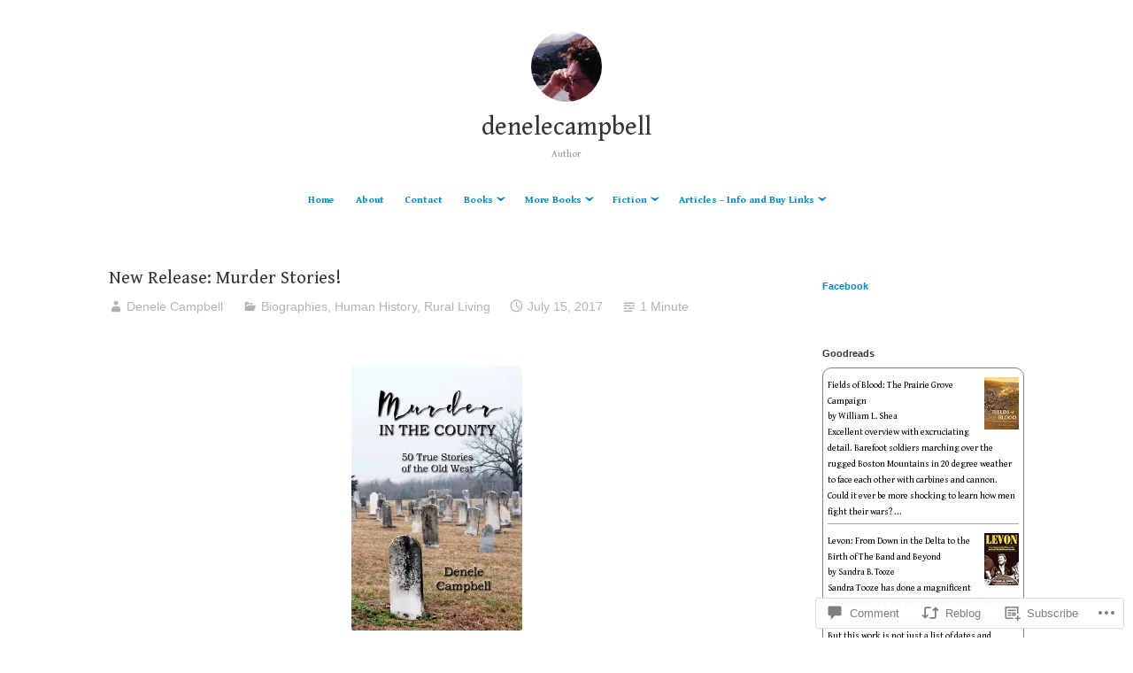

--- FILE ---
content_type: text/javascript; charset=utf-8
request_url: https://www.goodreads.com/review/custom_widget/21436424.Goodreads:%20read?cover_position=&cover_size=small&num_books=5&order=d&shelf=read&sort=date_added&widget_bg_transparent=&widget_id=21436424_read
body_size: 2220
content:
  var widget_code = '  <div class=\"gr_custom_container_21436424_read\">\n    <h2 class=\"gr_custom_header_21436424_read\">\n    <a style=\"text-decoration: none;\" rel=\"nofollow\" href=\"https://www.goodreads.com/review/list/21436424-denele?shelf=read&amp;utm_medium=api&amp;utm_source=custom_widget\">Goodreads: read<\/a>\n    <\/h2>\n      <div class=\"gr_custom_each_container_21436424_read\">\n          <div class=\"gr_custom_book_container_21436424_read\">\n            <a title=\"Fields of Blood: The Prairie Grove Campaign\" rel=\"nofollow\" href=\"https://www.goodreads.com/review/show/5229965004?utm_medium=api&amp;utm_source=custom_widget\"><img alt=\"Fields of Blood: The Prairie Grove Campaign\" border=\"0\" src=\"https://i.gr-assets.com/images/S/compressed.photo.goodreads.com/books/1398027132l/6380598._SY75_.jpg\" /><\/a>\n          <\/div>\n          <div class=\"gr_custom_rating_21436424_read\">\n            <span class=\" staticStars notranslate\" title=\"it was amazing\"><img alt=\"it was amazing\" src=\"https://s.gr-assets.com/images/layout/gr_red_star_active.png\" /><img alt=\"\" src=\"https://s.gr-assets.com/images/layout/gr_red_star_active.png\" /><img alt=\"\" src=\"https://s.gr-assets.com/images/layout/gr_red_star_active.png\" /><img alt=\"\" src=\"https://s.gr-assets.com/images/layout/gr_red_star_active.png\" /><img alt=\"\" src=\"https://s.gr-assets.com/images/layout/gr_red_star_active.png\" /><\/span>\n          <\/div>\n          <div class=\"gr_custom_title_21436424_read\">\n            <a rel=\"nofollow\" href=\"https://www.goodreads.com/review/show/5229965004?utm_medium=api&amp;utm_source=custom_widget\">Fields of Blood: The Prairie Grove Campaign<\/a>\n          <\/div>\n          <div class=\"gr_custom_author_21436424_read\">\n            by <a rel=\"nofollow\" href=\"https://www.goodreads.com/author/show/125427.William_L_Shea\">William L. Shea<\/a>\n          <\/div>\n          <div class=\"gr_custom_review_21436424_read\">\n            Excellent overview with excruciating detail. Barefoot soldiers marching over the rugged Boston Mountains in 20 degree weather to face each other with carbines and cannon. Could it ever be more shocking to learn how men fight their wars? ...\n          <\/div>\n      <\/div>\n      <div class=\"gr_custom_each_container_21436424_read\">\n          <div class=\"gr_custom_book_container_21436424_read\">\n            <a title=\"Levon: From Down in the Delta to the Birth of The Band and Beyond\" rel=\"nofollow\" href=\"https://www.goodreads.com/review/show/3670953140?utm_medium=api&amp;utm_source=custom_widget\"><img alt=\"Levon: From Down in the Delta to the Birth of The Band and Beyond\" border=\"0\" src=\"https://i.gr-assets.com/images/S/compressed.photo.goodreads.com/books/1574538317l/48921285._SY75_.jpg\" /><\/a>\n          <\/div>\n          <div class=\"gr_custom_rating_21436424_read\">\n            <span class=\" staticStars notranslate\" title=\"it was amazing\"><img alt=\"it was amazing\" src=\"https://s.gr-assets.com/images/layout/gr_red_star_active.png\" /><img alt=\"\" src=\"https://s.gr-assets.com/images/layout/gr_red_star_active.png\" /><img alt=\"\" src=\"https://s.gr-assets.com/images/layout/gr_red_star_active.png\" /><img alt=\"\" src=\"https://s.gr-assets.com/images/layout/gr_red_star_active.png\" /><img alt=\"\" src=\"https://s.gr-assets.com/images/layout/gr_red_star_active.png\" /><\/span>\n          <\/div>\n          <div class=\"gr_custom_title_21436424_read\">\n            <a rel=\"nofollow\" href=\"https://www.goodreads.com/review/show/3670953140?utm_medium=api&amp;utm_source=custom_widget\">Levon: From Down in the Delta to the Birth of The Band and Beyond<\/a>\n          <\/div>\n          <div class=\"gr_custom_author_21436424_read\">\n            by <a rel=\"nofollow\" href=\"https://www.goodreads.com/author/show/19759933.Sandra_B_Tooze\">Sandra B. Tooze<\/a>\n          <\/div>\n          <div class=\"gr_custom_review_21436424_read\">\n            Sandra Tooze has done a magnificent job researching the life of Levon Helm. The details presented in this book are truly amazing. But this work is not just a list of dates and events. She manages to bring in enough personal memories of t...\n          <\/div>\n      <\/div>\n      <div class=\"gr_custom_each_container_21436424_read\">\n          <div class=\"gr_custom_book_container_21436424_read\">\n            <a title=\"Santa Cruz Is in the Heart: Selected Writings on Local History, Culture, Politics &amp; Ghosts\" rel=\"nofollow\" href=\"https://www.goodreads.com/review/show/3440822266?utm_medium=api&amp;utm_source=custom_widget\"><img alt=\"Santa Cruz Is in the Heart: Selected Writings on Local History, Culture, Politics &amp; Ghosts\" border=\"0\" src=\"https://s.gr-assets.com/assets/nophoto/book/50x75-a91bf249278a81aabab721ef782c4a74.png\" /><\/a>\n          <\/div>\n          <div class=\"gr_custom_rating_21436424_read\">\n            <span class=\" staticStars notranslate\" title=\"it was amazing\"><img alt=\"it was amazing\" src=\"https://s.gr-assets.com/images/layout/gr_red_star_active.png\" /><img alt=\"\" src=\"https://s.gr-assets.com/images/layout/gr_red_star_active.png\" /><img alt=\"\" src=\"https://s.gr-assets.com/images/layout/gr_red_star_active.png\" /><img alt=\"\" src=\"https://s.gr-assets.com/images/layout/gr_red_star_active.png\" /><img alt=\"\" src=\"https://s.gr-assets.com/images/layout/gr_red_star_active.png\" /><\/span>\n          <\/div>\n          <div class=\"gr_custom_title_21436424_read\">\n            <a rel=\"nofollow\" href=\"https://www.goodreads.com/review/show/3440822266?utm_medium=api&amp;utm_source=custom_widget\">Santa Cruz Is in the Heart: Selected Writings on Local History, Culture, Politics &amp; Ghosts<\/a>\n          <\/div>\n          <div class=\"gr_custom_author_21436424_read\">\n            by <a rel=\"nofollow\" href=\"https://www.goodreads.com/author/show/1290356.Geoffrey_Dunn\">Geoffrey Dunn<\/a>\n          <\/div>\n          <div class=\"gr_custom_review_21436424_read\">\n            What a wonderful insight into the building of a town. Long a fisherman\'s town before the colleges and upscale residential areas that today attract so many people, the town originally attracted immigrants who cherished the unique waters o...\n          <\/div>\n      <\/div>\n      <div class=\"gr_custom_each_container_21436424_read\">\n          <div class=\"gr_custom_book_container_21436424_read\">\n            <a title=\"Earning the Rockies: How Geography Shapes America\'s Role in the World\" rel=\"nofollow\" href=\"https://www.goodreads.com/review/show/3440814052?utm_medium=api&amp;utm_source=custom_widget\"><img alt=\"Earning the Rockies: How Geography Shapes America\'s Role in the World\" border=\"0\" src=\"https://i.gr-assets.com/images/S/compressed.photo.goodreads.com/books/1474610608l/30151938._SY75_.jpg\" /><\/a>\n          <\/div>\n          <div class=\"gr_custom_rating_21436424_read\">\n            <span class=\" staticStars notranslate\" title=\"really liked it\"><img alt=\"really liked it\" src=\"https://s.gr-assets.com/images/layout/gr_red_star_active.png\" /><img alt=\"\" src=\"https://s.gr-assets.com/images/layout/gr_red_star_active.png\" /><img alt=\"\" src=\"https://s.gr-assets.com/images/layout/gr_red_star_active.png\" /><img alt=\"\" src=\"https://s.gr-assets.com/images/layout/gr_red_star_active.png\" /><img alt=\"\" src=\"https://s.gr-assets.com/images/layout/gr_red_star_inactive.png\" /><\/span>\n          <\/div>\n          <div class=\"gr_custom_title_21436424_read\">\n            <a rel=\"nofollow\" href=\"https://www.goodreads.com/review/show/3440814052?utm_medium=api&amp;utm_source=custom_widget\">Earning the Rockies: How Geography Shapes America\'s Role in the World<\/a>\n          <\/div>\n          <div class=\"gr_custom_author_21436424_read\">\n            by <a rel=\"nofollow\" href=\"https://www.goodreads.com/author/show/6970.Robert_D_Kaplan\">Robert D. Kaplan<\/a>\n          <\/div>\n          <div class=\"gr_custom_review_21436424_read\">\n            I\'m a big fan of geography, and so when I found this book, I was excited. The subtitle pretty much gives it away, but Kaplan only follows his particular route across the U. S. By skipping most of the South, he leaves out what I think is ...\n          <\/div>\n      <\/div>\n      <div class=\"gr_custom_each_container_21436424_read\">\n          <div class=\"gr_custom_book_container_21436424_read\">\n            <a title=\"Londinium: London in the Roman Empire\" rel=\"nofollow\" href=\"https://www.goodreads.com/review/show/3440790705?utm_medium=api&amp;utm_source=custom_widget\"><img alt=\"Londinium: London in the Roman Empire\" border=\"0\" src=\"https://i.gr-assets.com/images/S/compressed.photo.goodreads.com/books/1180300514l/1021986._SY75_.jpg\" /><\/a>\n          <\/div>\n          <div class=\"gr_custom_rating_21436424_read\">\n            <span class=\" staticStars notranslate\" title=\"it was amazing\"><img alt=\"it was amazing\" src=\"https://s.gr-assets.com/images/layout/gr_red_star_active.png\" /><img alt=\"\" src=\"https://s.gr-assets.com/images/layout/gr_red_star_active.png\" /><img alt=\"\" src=\"https://s.gr-assets.com/images/layout/gr_red_star_active.png\" /><img alt=\"\" src=\"https://s.gr-assets.com/images/layout/gr_red_star_active.png\" /><img alt=\"\" src=\"https://s.gr-assets.com/images/layout/gr_red_star_active.png\" /><\/span>\n          <\/div>\n          <div class=\"gr_custom_title_21436424_read\">\n            <a rel=\"nofollow\" href=\"https://www.goodreads.com/review/show/3440790705?utm_medium=api&amp;utm_source=custom_widget\">Londinium: London in the Roman Empire<\/a>\n          <\/div>\n          <div class=\"gr_custom_author_21436424_read\">\n            by <a rel=\"nofollow\" href=\"https://www.goodreads.com/author/show/6982045.John_Robert_Morris\">John Robert Morris<\/a>\n          <\/div>\n          <div class=\"gr_custom_review_21436424_read\">\n            Excellent in-depth look at the city founded by Roman conquerors of Britannia and meant to serve as their headquarters during the centuries of their occupation. The Western world was forever changed by the Empire\'s ability not only to con...\n          <\/div>\n      <\/div>\n  <br style=\"clear: both\"/>\n  <center>\n    <a rel=\"nofollow\" href=\"https://www.goodreads.com/\"><img alt=\"goodreads.com\" style=\"border:0\" src=\"https://s.gr-assets.com/images/widget/widget_logo.gif\" /><\/a>\n  <\/center>\n  <noscript>\n    Share <a rel=\"nofollow\" href=\"https://www.goodreads.com/\">book reviews<\/a> and ratings with Denele, and even join a <a rel=\"nofollow\" href=\"https://www.goodreads.com/group\">book club<\/a> on Goodreads.\n  <\/noscript>\n  <\/div>\n'
  var widget_div = document.getElementById('gr_custom_widget_21436424_read')
  if (widget_div) {
    widget_div.innerHTML = widget_code
  }
  else {
    document.write(widget_code)
  }
